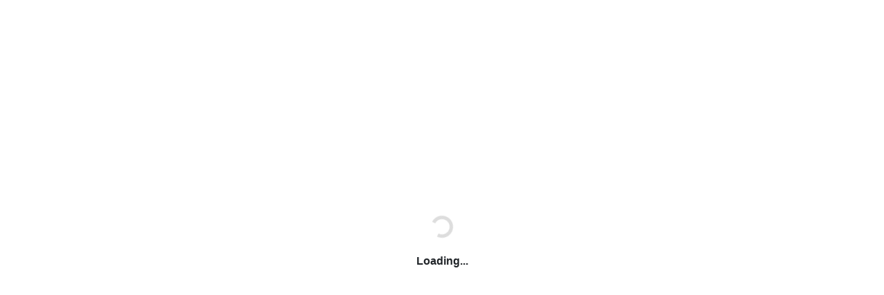

--- FILE ---
content_type: text/html;charset=ISO-8859-1
request_url: https://www.worksheetworks.com/geography/usa/california.html
body_size: 1500
content:
<!doctype html>
<html lang="en">
<head>
<meta charset="utf-8">
<title>Geography of California - WorksheetWorks.com</title>
<base href="/">
<meta name="viewport" content="width=device-width, initial-scale=1">
<link rel="icon" type="image/x-icon" href="favicon.ico">
<meta name="description" content="Find worksheets about Geography of California" />
<meta name="keywords" content="teaching materials worksheets printables math fractions handwriting geometry homeschooling classroom teachers parents geography spelling language puzzles" />
<meta name="build" content="ww_8.4.5_9689" />
<meta name="v3Key" content="6LfuPw4sAAAAAPhLQwZxJOKK24z_Pg0GkLRhKYIa" />
<link rel="stylesheet" href="/static/styles.ww_8.4.5_9689.css">
</head>
<body>
<app-root></app-root>
<div id="raw">
<noscript>
<h3 style="background-color:yellow">
JavaScript is not active on your browser. This webite requires JavaScript in order to function.
</h3>
</noscript>
<h1>Geography of California</h1>
<h3>Classroom Maps</h3>
<ul>
<li><a href="/geography/usa/california/outline.html">Outline Map</a></li>
<li><a href="/geography/usa/california/comprehensive.html">Comprehensive Map</a></li>
<li><a href="/geography/usa/california/human.html">Human Geography Map</a></li>
<li><a href="/geography/usa/california/physical.html">Physical Geography Map</a></li>
</ul>
<h3>&#8220;Label-Me&#8221; Maps</h3>
<ul>
<li><a href="/geography/usa/california/comprehensive-label-me.html">Comprehensive Label-Me Map</a></li>
<li><a href="/geography/usa/california/human-label-me.html">Human Geography Label-Me Map</a></li>
<li><a href="/geography/usa/california/physical-label-me.html">Physical Geography Label-Me Map</a></li>
</ul>
<h3>Related Activities</h3>
<ul>
<li><a href="/geography/usa/california/crossword.html">Geography Crossword Puzzle</a></li>
<li><a href="/geography/usa/california/word-search.html">Geography Word Search</a></li>
</ul>

Copyright &copy; 2002-2025 WorksheetWorks.com All Rights Reserved.
</div>
<script>
var e = document.getElementById("raw");
if (/Trident\/|MSIE/.test(window.navigator.userAgent)) {
e.innerHTML = 'Sorry, Internet Explorer is no longer supported.<br/><a href="https://browsehappy.com/">Try one of these browsers instead.</a>';
}
else {
var s='<style>div.loader{display:inline-block;font-size:0;color:#ddd;width:32px;height:32px;position:relative;box-sizing:border-box;}div.loader div{display:inline-block;float:none;background-color:currentColor;border:0 solid currentColor;width:32px;height:32px;background:transparent;border-width:5px;border-bottom-color:transparent;border-radius:100%;animation:rotate-anim 1s linear infinite;position:relative;box-sizing:border-box;}@keyframes rotate-anim{0%{transform:rotate(0deg);}50%{transform:rotate(180deg);}100%{transform:rotate(360deg);}}</style>';
e.innerHTML = s+'<div id="fadeout" style="position:fixed;padding:0;margin:0;top:0;left:0;width:100%;height:100%;background-color:#fff;z-index:9;display:flex;justify-content:center;align-items:center"><div style="text-align:center"><div class="loader"><div></div></div><br/><p style="padding-top:15px;text-align:center"><b>Loading...</b></p></div></div>';
}
</script>
<script src="/static/polyfills.ww_8.4.5_9689.js" type="module"></script>
<script src="/static/scripts.ww_8.4.5_9689.js" defer></script>
<script src="/static/main.ww_8.4.5_9689.js" type="module"></script>
<script async src="https://www.googletagmanager.com/gtag/js?id=G-T082VSDL8M"></script>
<script>
window.dataLayer = window.dataLayer || [];
function gtag(){dataLayer.push(arguments);}
gtag('js', new Date());
gtag('config', 'G-T082VSDL8M');
</script>
<script defer src="https://static.cloudflareinsights.com/beacon.min.js/vcd15cbe7772f49c399c6a5babf22c1241717689176015" integrity="sha512-ZpsOmlRQV6y907TI0dKBHq9Md29nnaEIPlkf84rnaERnq6zvWvPUqr2ft8M1aS28oN72PdrCzSjY4U6VaAw1EQ==" data-cf-beacon='{"version":"2024.11.0","token":"c2f15c68f87c4d859503d16a42b2c86e","r":1,"server_timing":{"name":{"cfCacheStatus":true,"cfEdge":true,"cfExtPri":true,"cfL4":true,"cfOrigin":true,"cfSpeedBrain":true},"location_startswith":null}}' crossorigin="anonymous"></script>
</body>
</html>


--- FILE ---
content_type: text/javascript
request_url: https://www.worksheetworks.com/static/scripts.ww_8.4.5_9689.js
body_size: 8668
content:
const windowIsDefined=typeof window=="object";(function(T){if(typeof define=="function"&&define.amd)define(["jquery"],T);else if(typeof module=="object"&&module.exports){var v;try{v=require("jquery")}catch{v=null}module.exports=T(v)}else window&&(window.Slider=T(window.jQuery))})(function(T){const v="slider",L="bootstrapSlider";windowIsDefined&&!window.console&&(window.console={}),windowIsDefined&&!window.console.log&&(window.console.log=function(){}),windowIsDefined&&!window.console.warn&&(window.console.warn=function(){});var x;return(function(r){"use strict";var k=Array.prototype.slice;function I(){}function M(u){if(!u)return;function t(i){i.prototype.option||(i.prototype.option=function(a){u.isPlainObject(a)&&(this.options=u.extend(!0,this.options,a))})}var e=typeof console>"u"?I:function(i){console.error(i)};function s(i,a){u.fn[i]=function(o){if(typeof o=="string"){for(var l=k.call(arguments,1),h=0,f=this.length;h<f;h++){var _=this[h],n=u.data(_,i);if(!n){e("cannot call methods on "+i+" prior to initialization; attempted to call '"+o+"'");continue}if(!u.isFunction(n[o])||o.charAt(0)==="_"){e("no such method '"+o+"' for "+i+" instance");continue}var p=n[o].apply(n,l);if(p!==void 0&&p!==n)return p}return this}else{var m=this.map(function(){var g=u.data(this,i);return g?(g.option(o),g._init()):(g=new a(this,o),u.data(this,i,g)),u(this)});return m.length===1?m[0]:m}}}return u.bridget=function(i,a){t(a),s(i,a)},u.bridget}M(r)})(T),(function(r){let k;var I={formatInvalidInputErrorMsg:function(t){return"Invalid input value '"+t+"' passed in"},callingContextNotSliderInstance:"Calling context element does not have instance of Slider bound to it. Check your code to make sure the JQuery object returned from the call to the slider() initializer is calling the method"},M={linear:{getValue:function(t,e){return t<e.min?e.min:t>e.max?e.max:t},toValue:function(t){var e=t/100*(this.options.max-this.options.min),s=!0;if(this.options.ticks_positions.length>0){for(var i,a,o,l=0,h=1;h<this.options.ticks_positions.length;h++)if(t<=this.options.ticks_positions[h]){i=this.options.ticks[h-1],o=this.options.ticks_positions[h-1],a=this.options.ticks[h],l=this.options.ticks_positions[h];break}var f=(t-o)/(l-o);e=i+f*(a-i),s=!1}var _=s?this.options.min:0,n=_+Math.round(e/this.options.step)*this.options.step;return M.linear.getValue(n,this.options)},toPercentage:function(t){if(this.options.max===this.options.min)return 0;if(this.options.ticks_positions.length>0){for(var e,s,i,a=0,o=0;o<this.options.ticks.length;o++)if(t<=this.options.ticks[o]){e=o>0?this.options.ticks[o-1]:0,i=o>0?this.options.ticks_positions[o-1]:0,s=this.options.ticks[o],a=this.options.ticks_positions[o];break}if(o>0){var l=(t-e)/(s-e);return i+l*(a-i)}}return 100*(t-this.options.min)/(this.options.max-this.options.min)}},logarithmic:{toValue:function(t){var e=1-this.options.min,s=Math.log(this.options.min+e),i=Math.log(this.options.max+e),a=Math.exp(s+(i-s)*t/100)-e;return Math.round(a)===i?i:(a=this.options.min+Math.round((a-this.options.min)/this.options.step)*this.options.step,M.linear.getValue(a,this.options))},toPercentage:function(t){if(this.options.max===this.options.min)return 0;var e=1-this.options.min,s=Math.log(this.options.max+e),i=Math.log(this.options.min+e),a=Math.log(t+e);return 100*(a-i)/(s-i)}}};x=function(t,e){return u.call(this,t,e),this};function u(t,e){this._state={value:null,enabled:null,offset:null,size:null,percentage:null,inDrag:!1,over:!1,tickIndex:null},this.ticksCallbackMap={},this.handleCallbackMap={},typeof t=="string"?this.element=document.querySelector(t):t instanceof HTMLElement&&(this.element=t),e=e||{};var s=Object.keys(this.defaultOptions);const i=e.hasOwnProperty("min"),a=e.hasOwnProperty("max");for(var o=0;o<s.length;o++){var l=s[o],h=e[l];h=typeof h<"u"?h:n(this.element,l),h=h!==null?h:this.defaultOptions[l],this.options||(this.options={}),this.options[l]=h}const f=Array.isArray(this.options.value);if(this.ticksAreValid=Array.isArray(this.options.ticks)&&this.options.ticks.length>0,this.ticksAreValid||(this.options.lock_to_ticks=!1),this.options.rtl==="auto"){var _=window.getComputedStyle(this.element);_!=null?this.options.rtl=_.direction==="rtl":this.options.rtl=this.element.style.direction==="rtl"}this.options.orientation==="vertical"&&(this.options.tooltip_position==="top"||this.options.tooltip_position==="bottom")?this.options.rtl?this.options.tooltip_position="left":this.options.tooltip_position="right":this.options.orientation==="horizontal"&&(this.options.tooltip_position==="left"||this.options.tooltip_position==="right")&&(this.options.tooltip_position="top");function n(d,z){var P="data-slider-"+z.replace(/_/g,"-"),w=d.getAttribute(P);try{return JSON.parse(w)}catch{return w}}var p=this.element.style.width,m=!1,g=this.element.parentNode,y,E,C,c,b;if(this.sliderElem)m=!0;else{this.sliderElem=document.createElement("div"),this.sliderElem.className="slider";var A=document.createElement("div");A.className="slider-track",E=document.createElement("div"),E.className="slider-track-low",y=document.createElement("div"),y.className="slider-selection",C=document.createElement("div"),C.className="slider-track-high",c=document.createElement("div"),c.className="slider-handle min-slider-handle"+(f?" left-slider":""),c.setAttribute("role","slider"),c.setAttribute("aria-valuemin",this.options.min),c.setAttribute("aria-valuemax",this.options.max),b=document.createElement("div"),b.className="slider-handle max-slider-handle",b.setAttribute("role","slider"),b.setAttribute("aria-valuemin",this.options.min),b.setAttribute("aria-valuemax",this.options.max),A.appendChild(E),A.appendChild(y),A.appendChild(C),this.rangeHighlightElements=[];const d=this.options.rangeHighlights;if(Array.isArray(d)&&d.length>0)for(let N=0;N<d.length;N++){var R=document.createElement("div");const O=d[N].class||"";R.className=`slider-rangeHighlight slider-selection ${O}`,this.rangeHighlightElements.push(R),A.appendChild(R)}var F=Array.isArray(this.options.labelledby);if(F&&this.options.labelledby[0]&&c.setAttribute("aria-labelledby",this.options.labelledby[0]),F&&this.options.labelledby[1]&&b.setAttribute("aria-labelledby",this.options.labelledby[1]),!F&&this.options.labelledby&&(c.setAttribute("aria-labelledby",this.options.labelledby),b.setAttribute("aria-labelledby",this.options.labelledby)),this.ticks=[],Array.isArray(this.options.ticks)&&this.options.ticks.length>0){for(this.ticksContainer=document.createElement("div"),this.ticksContainer.className="slider-tick-container",o=0;o<this.options.ticks.length;o++){var H=document.createElement("div");if(H.className="slider-tick",this.options.ticks_tooltip){var J=this._addTickListener(),j=J.addMouseEnter(this,H,o),U=J.addMouseLeave(this,H);this.ticksCallbackMap[o]={mouseEnter:j,mouseLeave:U}}this.ticks.push(H),this.ticksContainer.appendChild(H)}y.className+=" tick-slider-selection"}if(this.tickLabels=[],Array.isArray(this.options.ticks_labels)&&this.options.ticks_labels.length>0)for(this.tickLabelContainer=document.createElement("div"),this.tickLabelContainer.className="slider-tick-label-container",o=0;o<this.options.ticks_labels.length;o++){var S=document.createElement("div"),Y=this.options.ticks_positions.length===0,K=this.options.reversed&&Y?this.options.ticks_labels.length-(o+1):o;S.className="slider-tick-label";var W=this.options.ticks_labels[K];if(W.length<4||this.options.ticks_labels.length<7)S.innerHTML=W;else{var B=document.createElement("div");B.className="floating-label",B.innerHTML=this.options.ticks_labels[K],S.appendChild(B)}this.tickLabels.push(S),this.tickLabelContainer.appendChild(S)}const z=function(N){var O=document.createElement("div");O.className="arrow";var $=document.createElement("div");$.className="tooltip-inner",N.appendChild(O),N.appendChild($)},P=document.createElement("div");P.className="tooltip tooltip-main",P.setAttribute("role","presentation"),z(P);const w=document.createElement("div");w.className="tooltip tooltip-min",w.setAttribute("role","presentation"),z(w);const D=document.createElement("div");D.className="tooltip tooltip-max",D.setAttribute("role","presentation"),z(D),this.sliderElem.appendChild(A),this.sliderElem.appendChild(P),this.sliderElem.appendChild(w),this.sliderElem.appendChild(D),this.tickLabelContainer&&this.sliderElem.appendChild(this.tickLabelContainer),this.ticksContainer&&this.sliderElem.appendChild(this.ticksContainer),this.sliderElem.appendChild(c),this.sliderElem.appendChild(b),g.insertBefore(this.sliderElem,this.element),this.element.style.display="none"}if(r&&(this.$element=r(this.element),this.$sliderElem=r(this.sliderElem)),this.eventToCallbackMap={},this.sliderElem.id=this.options.id,this.touchCapable="ontouchstart"in window||window.DocumentTouch&&document instanceof window.DocumentTouch,this.touchX=0,this.touchY=0,this.tooltip=this.sliderElem.querySelector(".tooltip-main"),this.tooltipInner=this.tooltip.querySelector(".tooltip-inner"),this.tooltip_min=this.sliderElem.querySelector(".tooltip-min"),this.tooltipInner_min=this.tooltip_min.querySelector(".tooltip-inner"),this.tooltip_max=this.sliderElem.querySelector(".tooltip-max"),this.tooltipInner_max=this.tooltip_max.querySelector(".tooltip-inner"),M[this.options.scale]&&(this.options.scale=M[this.options.scale]),m===!0&&(this._removeClass(this.sliderElem,"slider-horizontal"),this._removeClass(this.sliderElem,"slider-vertical"),this._removeClass(this.sliderElem,"slider-rtl"),this._removeClass(this.tooltip,"hide"),this._removeClass(this.tooltip_min,"hide"),this._removeClass(this.tooltip_max,"hide"),["left","right","top","width","height"].forEach(function(d){this._removeProperty(this.trackLow,d),this._removeProperty(this.trackSelection,d),this._removeProperty(this.trackHigh,d)},this),[this.handle1,this.handle2].forEach(function(d){this._removeProperty(d,"left"),this._removeProperty(d,"right"),this._removeProperty(d,"top")},this),[this.tooltip,this.tooltip_min,this.tooltip_max].forEach(function(d){this._removeProperty(d,"bs-tooltip-left"),this._removeProperty(d,"bs-tooltip-right"),this._removeProperty(d,"bs-tooltip-top"),this._removeClass(d,"bs-tooltip-right"),this._removeClass(d,"bs-tooltip-left"),this._removeClass(d,"bs-tooltip-top")},this)),this.options.orientation==="vertical"?(this._addClass(this.sliderElem,"slider-vertical"),this.stylePos="top",this.mousePos="pageY",this.sizePos="offsetHeight"):(this._addClass(this.sliderElem,"slider-horizontal"),this.sliderElem.style.width=p,this.options.orientation="horizontal",this.options.rtl?this.stylePos="right":this.stylePos="left",this.mousePos="clientX",this.sizePos="offsetWidth"),this.options.rtl&&this._addClass(this.sliderElem,"slider-rtl"),this._setTooltipPosition(),Array.isArray(this.options.ticks)&&this.options.ticks.length>0&&(a||(this.options.max=Math.max.apply(Math,this.options.ticks)),i||(this.options.min=Math.min.apply(Math,this.options.ticks))),Array.isArray(this.options.value)?(this.options.range=!0,this._state.value=this.options.value):this.options.range?this._state.value=[this.options.value,this.options.max]:this._state.value=this.options.value,this.trackLow=E||this.trackLow,this.trackSelection=y||this.trackSelection,this.trackHigh=C||this.trackHigh,this.options.selection==="none"?(this._addClass(this.trackLow,"hide"),this._addClass(this.trackSelection,"hide"),this._addClass(this.trackHigh,"hide")):(this.options.selection==="after"||this.options.selection==="before")&&(this._removeClass(this.trackLow,"hide"),this._removeClass(this.trackSelection,"hide"),this._removeClass(this.trackHigh,"hide")),this.handle1=c||this.handle1,this.handle2=b||this.handle2,m===!0)for(this._removeClass(this.handle1,"round triangle"),this._removeClass(this.handle2,"round triangle hide"),o=0;o<this.ticks.length;o++)this._removeClass(this.ticks[o],"round triangle hide");var X=["round","triangle","custom"],G=X.indexOf(this.options.handle)!==-1;if(G)for(this._addClass(this.handle1,this.options.handle),this._addClass(this.handle2,this.options.handle),o=0;o<this.ticks.length;o++)this._addClass(this.ticks[o],this.options.handle);if(this._state.offset=this._offset(this.sliderElem),this._state.size=this.sliderElem[this.sizePos],this.setValue(this._state.value),this.handle1Keydown=this._keydown.bind(this,0),this.handle1.addEventListener("keydown",this.handle1Keydown,!1),this.handle2Keydown=this._keydown.bind(this,1),this.handle2.addEventListener("keydown",this.handle2Keydown,!1),this.mousedown=this._mousedown.bind(this),this.touchstart=this._touchstart.bind(this),this.touchmove=this._touchmove.bind(this),this.touchCapable&&(this.sliderElem.addEventListener("touchstart",this.touchstart,!1),this.sliderElem.addEventListener("touchmove",this.touchmove,!1)),this.sliderElem.addEventListener("mousedown",this.mousedown,!1),this.resize=this._resize.bind(this),window.addEventListener("resize",this.resize,!1),this.options.tooltip==="hide")this._addClass(this.tooltip,"hide"),this._addClass(this.tooltip_min,"hide"),this._addClass(this.tooltip_max,"hide");else if(this.options.tooltip==="always")this._showTooltip(),this._alwaysShowTooltip=!0;else{if(this.showTooltip=this._showTooltip.bind(this),this.hideTooltip=this._hideTooltip.bind(this),this.options.ticks_tooltip){var V=this._addTickListener(),q=V.addMouseEnter(this,this.handle1),Q=V.addMouseLeave(this,this.handle1);this.handleCallbackMap.handle1={mouseEnter:q,mouseLeave:Q},q=V.addMouseEnter(this,this.handle2),Q=V.addMouseLeave(this,this.handle2),this.handleCallbackMap.handle2={mouseEnter:q,mouseLeave:Q}}else this.sliderElem.addEventListener("mouseenter",this.showTooltip,!1),this.sliderElem.addEventListener("mouseleave",this.hideTooltip,!1),this.touchCapable&&(this.sliderElem.addEventListener("touchstart",this.showTooltip,!1),this.sliderElem.addEventListener("touchmove",this.showTooltip,!1),this.sliderElem.addEventListener("touchend",this.hideTooltip,!1));this.handle1.addEventListener("focus",this.showTooltip,!1),this.handle1.addEventListener("blur",this.hideTooltip,!1),this.handle2.addEventListener("focus",this.showTooltip,!1),this.handle2.addEventListener("blur",this.hideTooltip,!1),this.touchCapable&&(this.handle1.addEventListener("touchstart",this.showTooltip,!1),this.handle1.addEventListener("touchmove",this.showTooltip,!1),this.handle1.addEventListener("touchend",this.hideTooltip,!1),this.handle2.addEventListener("touchstart",this.showTooltip,!1),this.handle2.addEventListener("touchmove",this.showTooltip,!1),this.handle2.addEventListener("touchend",this.hideTooltip,!1))}this.options.enabled?this.enable():this.disable()}x.prototype={_init:function(){},constructor:x,defaultOptions:{id:"",min:0,max:10,step:1,precision:0,orientation:"horizontal",value:5,range:!1,minRange:null,maxRange:null,selection:"before",tooltip:"show",tooltip_split:!1,lock_to_ticks:!1,handle:"round",reversed:!1,rtl:"auto",enabled:!0,formatter:function(t){return Array.isArray(t)?t[0]+" : "+t[1]:t},natural_arrow_keys:!1,ticks:[],ticks_positions:[],ticks_labels:[],ticks_snap_bounds:0,ticks_tooltip:!1,scale:"linear",focus:!1,tooltip_position:null,labelledby:null,rangeHighlights:[]},getElement:function(){return this.sliderElem},getValue:function(){return this.options.range?this._state.value:this._state.value[0]},_applyMinMaxRange:function(t,e){var s=this.options.minRange,i=this.options.maxRange;return s&&(t&&t[0]==e[0]?(e[1]-e[0]<s&&(e[0]=e[1]-s,e[0]<this.options.min&&(e[0]=this.options.min,e[1]=this.options.min+s)),i&&e[1]-e[0]>i&&(e[0]=e[1]-i)):(e[1]-e[0]<s&&(e[1]=e[0]+s,e[1]>this.options.max&&(e[1]=this.options.max,e[0]=this.options.max-s)),i&&e[1]-e[0]>i&&(e[1]=e[0]+i))),e},setValue:function(t,e,s){t||(t=0);var i=this.getValue();this._state.value=this._validateInputValue(t);var a=this._applyPrecision.bind(this);this.options.range?(this._state.value[0]=a(this._state.value[0]),this._state.value[1]=a(this._state.value[1]),this.ticksAreValid&&this.options.lock_to_ticks&&(this._state.value[0]=this.options.ticks[this._getClosestTickIndex(this._state.value[0])],this._state.value[1]=this.options.ticks[this._getClosestTickIndex(this._state.value[1])]),this._state.value[0]=Math.max(this.options.min,Math.min(this.options.max,this._state.value[0])),this._state.value[1]=Math.max(this.options.min,Math.min(this.options.max,this._state.value[1])),this._state.value=this._applyMinMaxRange(i,this._state.value)):(this._state.value=a(this._state.value),this.ticksAreValid&&this.options.lock_to_ticks&&(this._state.value=this.options.ticks[this._getClosestTickIndex(this._state.value)]),this._state.value=[Math.max(this.options.min,Math.min(this.options.max,this._state.value))],this._addClass(this.handle2,"hide"),this.options.selection==="after"?this._state.value[1]=this.options.max:this._state.value[1]=this.options.min),this._setTickIndex(),this.options.max>this.options.min?this._state.percentage=[this._toPercentage(this._state.value[0]),this._toPercentage(this._state.value[1]),this.options.step*100/(this.options.max-this.options.min)]:this._state.percentage=[0,0,100],this._layout();var o=this.options.range?this._state.value:this._state.value[0];this._setDataVal(o),e===!0&&this._trigger("slide",o);var l=!1;return Array.isArray(o)?l=i[0]!==o[0]||i[1]!==o[1]:l=i!==o,l&&s===!0&&this._trigger("change",{oldValue:i,newValue:o}),this},destroy:function(){this._removeSliderEventHandlers(),this.sliderElem.parentNode.removeChild(this.sliderElem),this.element.style.display="",this._cleanUpEventCallbacksMap(),this.element.removeAttribute("data"),r&&(this._unbindJQueryEventHandlers(),k===v&&this.$element.removeData(k),this.$element.removeData(L))},disable:function(){return this._state.enabled=!1,this.handle1.removeAttribute("tabindex"),this.handle2.removeAttribute("tabindex"),this._addClass(this.sliderElem,"slider-disabled"),this._trigger("slideDisabled"),this},enable:function(){return this._state.enabled=!0,this.handle1.setAttribute("tabindex",0),this.handle2.setAttribute("tabindex",0),this._removeClass(this.sliderElem,"slider-disabled"),this._trigger("slideEnabled"),this},toggle:function(){return this._state.enabled?this.disable():this.enable(),this},isEnabled:function(){return this._state.enabled},on:function(t,e){return this._bindNonQueryEventHandler(t,e),this},off:function(t,e){r?(this.$element.off(t,e),this.$sliderElem.off(t,e)):this._unbindNonQueryEventHandler(t,e)},getAttribute:function(t){return t?this.options[t]:this.options},setAttribute:function(t,e){return this.options[t]=e,this},refresh:function(t){const e=this.getValue();return this._removeSliderEventHandlers(),u.call(this,this.element,this.options),t&&t.useCurrentValue===!0&&this.setValue(e),r&&(k===v?(r.data(this.element,v,this),r.data(this.element,L,this)):r.data(this.element,L,this)),this},relayout:function(){return this._resize(),this},_removeTooltipListener:function(t,e){this.handle1.removeEventListener(t,e,!1),this.handle2.removeEventListener(t,e,!1)},_removeSliderEventHandlers:function(){if(this.handle1.removeEventListener("keydown",this.handle1Keydown,!1),this.handle2.removeEventListener("keydown",this.handle2Keydown,!1),this.options.ticks_tooltip){for(var t=this.ticksContainer.getElementsByClassName("slider-tick"),e=0;e<t.length;e++)t[e].removeEventListener("mouseenter",this.ticksCallbackMap[e].mouseEnter,!1),t[e].removeEventListener("mouseleave",this.ticksCallbackMap[e].mouseLeave,!1);this.handleCallbackMap.handle1&&this.handleCallbackMap.handle2&&(this.handle1.removeEventListener("mouseenter",this.handleCallbackMap.handle1.mouseEnter,!1),this.handle2.removeEventListener("mouseenter",this.handleCallbackMap.handle2.mouseEnter,!1),this.handle1.removeEventListener("mouseleave",this.handleCallbackMap.handle1.mouseLeave,!1),this.handle2.removeEventListener("mouseleave",this.handleCallbackMap.handle2.mouseLeave,!1))}this.handleCallbackMap=null,this.ticksCallbackMap=null,this.showTooltip&&this._removeTooltipListener("focus",this.showTooltip),this.hideTooltip&&this._removeTooltipListener("blur",this.hideTooltip),this.showTooltip&&this.sliderElem.removeEventListener("mouseenter",this.showTooltip,!1),this.hideTooltip&&this.sliderElem.removeEventListener("mouseleave",this.hideTooltip,!1),this.sliderElem.removeEventListener("mousedown",this.mousedown,!1),this.touchCapable&&(this.showTooltip&&(this.handle1.removeEventListener("touchstart",this.showTooltip,!1),this.handle1.removeEventListener("touchmove",this.showTooltip,!1),this.handle2.removeEventListener("touchstart",this.showTooltip,!1),this.handle2.removeEventListener("touchmove",this.showTooltip,!1)),this.hideTooltip&&(this.handle1.removeEventListener("touchend",this.hideTooltip,!1),this.handle2.removeEventListener("touchend",this.hideTooltip,!1)),this.showTooltip&&(this.sliderElem.removeEventListener("touchstart",this.showTooltip,!1),this.sliderElem.removeEventListener("touchmove",this.showTooltip,!1)),this.hideTooltip&&this.sliderElem.removeEventListener("touchend",this.hideTooltip,!1),this.sliderElem.removeEventListener("touchstart",this.touchstart,!1),this.sliderElem.removeEventListener("touchmove",this.touchmove,!1)),window.removeEventListener("resize",this.resize,!1)},_bindNonQueryEventHandler:function(t,e){this.eventToCallbackMap[t]===void 0&&(this.eventToCallbackMap[t]=[]),this.eventToCallbackMap[t].push(e)},_unbindNonQueryEventHandler:function(t,e){var s=this.eventToCallbackMap[t];if(s!==void 0){for(var i=0;i<s.length;i++)if(s[i]===e){s.splice(i,1);break}}},_cleanUpEventCallbacksMap:function(){for(var t=Object.keys(this.eventToCallbackMap),e=0;e<t.length;e++){var s=t[e];delete this.eventToCallbackMap[s]}},_showTooltip:function(){this.options.tooltip_split===!1?(this._addClass(this.tooltip,"show"),this.tooltip_min.style.display="none",this.tooltip_max.style.display="none"):(this._addClass(this.tooltip_min,"show"),this._addClass(this.tooltip_max,"show"),this.tooltip.style.display="none"),this._state.over=!0},_hideTooltip:function(){this._state.inDrag===!1&&this._alwaysShowTooltip!==!0&&(this._removeClass(this.tooltip,"show"),this._removeClass(this.tooltip_min,"show"),this._removeClass(this.tooltip_max,"show")),this._state.over=!1},_setToolTipOnMouseOver:function(e){let s=this;var i=this.options.formatter(e?e.value[0]:this._state.value[0]),a=e?o(e,this.options.reversed):o(this._state,this.options.reversed);this._setText(this.tooltipInner,i),this.tooltip.style[this.stylePos]=`${a[0]}%`;function o(l,h){return h?[100-l.percentage[0],s.options.range?100-l.percentage[1]:l.percentage[1]]:[l.percentage[0],l.percentage[1]]}},_copyState:function(){return{value:[this._state.value[0],this._state.value[1]],enabled:this._state.enabled,offset:this._state.offset,size:this._state.size,percentage:[this._state.percentage[0],this._state.percentage[1],this._state.percentage[2]],inDrag:this._state.inDrag,over:this._state.over,dragged:this._state.dragged,keyCtrl:this._state.keyCtrl}},_addTickListener:function(){return{addMouseEnter:function(e,s,i){var a=function(){let o=e._copyState(),l=s===e.handle1?o.value[0]:o.value[1],h;i!==void 0?(l=e.options.ticks[i],h=e.options.ticks_positions.length>0&&e.options.ticks_positions[i]||e._toPercentage(e.options.ticks[i])):h=e._toPercentage(l),o.value[0]=l,o.percentage[0]=h,e._setToolTipOnMouseOver(o),e._showTooltip()};return s.addEventListener("mouseenter",a,!1),a},addMouseLeave:function(e,s){var i=function(){e._hideTooltip()};return s.addEventListener("mouseleave",i,!1),i}}},_layout:function(){var t,e;if(this.options.reversed?t=[100-this._state.percentage[0],this.options.range?100-this._state.percentage[1]:this._state.percentage[1]]:t=[this._state.percentage[0],this._state.percentage[1]],this.handle1.style[this.stylePos]=`${t[0]}%`,this.handle1.setAttribute("aria-valuenow",this._state.value[0]),e=this.options.formatter(this._state.value[0]),isNaN(e)?this.handle1.setAttribute("aria-valuetext",e):this.handle1.removeAttribute("aria-valuetext"),this.handle2.style[this.stylePos]=`${t[1]}%`,this.handle2.setAttribute("aria-valuenow",this._state.value[1]),e=this.options.formatter(this._state.value[1]),isNaN(e)?this.handle2.setAttribute("aria-valuetext",e):this.handle2.removeAttribute("aria-valuetext"),this.rangeHighlightElements.length>0&&Array.isArray(this.options.rangeHighlights)&&this.options.rangeHighlights.length>0)for(let c=0;c<this.options.rangeHighlights.length;c++){var s=this._toPercentage(this.options.rangeHighlights[c].start),i=this._toPercentage(this.options.rangeHighlights[c].end);if(this.options.reversed){var a=100-i;i=100-s,s=a}var o=this._createHighlightRange(s,i);o?this.options.orientation==="vertical"?(this.rangeHighlightElements[c].style.top=`${o.start}%`,this.rangeHighlightElements[c].style.height=`${o.size}%`):(this.options.rtl?this.rangeHighlightElements[c].style.right=`${o.start}%`:this.rangeHighlightElements[c].style.left=`${o.start}%`,this.rangeHighlightElements[c].style.width=`${o.size}%`):this.rangeHighlightElements[c].style.display="none"}if(Array.isArray(this.options.ticks)&&this.options.ticks.length>0){var l=this.options.orientation==="vertical"?"height":"width",h;this.options.orientation==="vertical"?h="marginTop":this.options.rtl?h="marginRight":h="marginLeft";var f=this._state.size/(this.options.ticks.length-1);if(this.tickLabelContainer){var _=0;if(this.options.ticks_positions.length===0)this.options.orientation!=="vertical"&&(this.tickLabelContainer.style[h]=`${-f/2}px`),_=this.tickLabelContainer.offsetHeight;else for(n=0;n<this.tickLabelContainer.childNodes.length;n++)this.tickLabelContainer.childNodes[n].offsetHeight>_&&(_=this.tickLabelContainer.childNodes[n].offsetHeight);this.options.orientation==="horizontal"&&(this.sliderElem.style.marginBottom=`${_}px`)}for(var n=0;n<this.options.ticks.length;n++){var p=this.options.ticks_positions[n]||this._toPercentage(this.options.ticks[n]);this.options.reversed&&(p=100-p),this.ticks[n].style[this.stylePos]=`${p}%`,this._removeClass(this.ticks[n],"in-selection"),this.options.range?p>=t[0]&&p<=t[1]&&this._addClass(this.ticks[n],"in-selection"):this.options.selection==="after"&&p>=t[0]?this._addClass(this.ticks[n],"in-selection"):this.options.selection==="before"&&p<=t[0]&&this._addClass(this.ticks[n],"in-selection"),this.tickLabels[n]&&(this.tickLabels[n].style[l]=`${f}px`,this.options.orientation!=="vertical"&&this.options.ticks_positions[n]!==void 0?(this.tickLabels[n].style.position="absolute",this.tickLabels[n].style[this.stylePos]=`${p}%`,this.tickLabels[n].style[h]=-f/2+"px"):this.options.orientation==="vertical"&&(this.options.rtl?this.tickLabels[n].style.marginRight=`${this.sliderElem.offsetWidth}px`:this.tickLabels[n].style.marginLeft=`${this.sliderElem.offsetWidth}px`,this.tickLabelContainer.style[h]=this.sliderElem.offsetWidth/2*-1+"px"),this._removeClass(this.tickLabels[n],"label-in-selection label-is-selection"),this.options.range?p>=t[0]&&p<=t[1]&&(this._addClass(this.tickLabels[n],"label-in-selection"),(p===t[0]||t[1])&&this._addClass(this.tickLabels[n],"label-is-selection")):(this.options.selection==="after"&&p>=t[0]?this._addClass(this.tickLabels[n],"label-in-selection"):this.options.selection==="before"&&p<=t[0]&&this._addClass(this.tickLabels[n],"label-in-selection"),p===t[0]&&this._addClass(this.tickLabels[n],"label-is-selection")))}}var m;if(this.options.range){m=this.options.formatter(this._state.value),this._setText(this.tooltipInner,m),this.tooltip.style[this.stylePos]=`${(t[1]+t[0])/2}%`;var g=this.options.formatter(this._state.value[0]);this._setText(this.tooltipInner_min,g);var y=this.options.formatter(this._state.value[1]);this._setText(this.tooltipInner_max,y),this.tooltip_min.style[this.stylePos]=`${t[0]}%`,this.tooltip_max.style[this.stylePos]=`${t[1]}%`}else m=this.options.formatter(this._state.value[0]),this._setText(this.tooltipInner,m),this.tooltip.style[this.stylePos]=`${t[0]}%`;if(this.options.orientation==="vertical")this.trackLow.style.top="0",this.trackLow.style.height=Math.min(t[0],t[1])+"%",this.trackSelection.style.top=Math.min(t[0],t[1])+"%",this.trackSelection.style.height=Math.abs(t[0]-t[1])+"%",this.trackHigh.style.bottom="0",this.trackHigh.style.height=100-Math.min(t[0],t[1])-Math.abs(t[0]-t[1])+"%";else{this.stylePos==="right"?this.trackLow.style.right="0":this.trackLow.style.left="0",this.trackLow.style.width=Math.min(t[0],t[1])+"%",this.stylePos==="right"?this.trackSelection.style.right=Math.min(t[0],t[1])+"%":this.trackSelection.style.left=Math.min(t[0],t[1])+"%",this.trackSelection.style.width=Math.abs(t[0]-t[1])+"%",this.stylePos==="right"?this.trackHigh.style.left="0":this.trackHigh.style.right="0",this.trackHigh.style.width=100-Math.min(t[0],t[1])-Math.abs(t[0]-t[1])+"%";var E=this.tooltip_min.getBoundingClientRect(),C=this.tooltip_max.getBoundingClientRect();this.options.tooltip_position==="bottom"?E.right>C.left?(this._removeClass(this.tooltip_max,"bs-tooltip-bottom"),this._addClass(this.tooltip_max,"bs-tooltip-top"),this.tooltip_max.style.top="",this.tooltip_max.style.bottom="22px"):(this._removeClass(this.tooltip_max,"bs-tooltip-top"),this._addClass(this.tooltip_max,"bs-tooltip-bottom"),this.tooltip_max.style.top=this.tooltip_min.style.top,this.tooltip_max.style.bottom=""):E.right>C.left?(this._removeClass(this.tooltip_max,"bs-tooltip-top"),this._addClass(this.tooltip_max,"bs-tooltip-bottom"),this.tooltip_max.style.top="18px"):(this._removeClass(this.tooltip_max,"bs-tooltip-bottom"),this._addClass(this.tooltip_max,"bs-tooltip-top"),this.tooltip_max.style.top=this.tooltip_min.style.top)}},_createHighlightRange:function(t,e){return this._isHighlightRange(t,e)?t>e?{start:e,size:t-e}:{start:t,size:e-t}:null},_isHighlightRange:function(t,e){return 0<=t&&t<=100&&0<=e&&e<=100},_resize:function(t){this._state.offset=this._offset(this.sliderElem),this._state.size=this.sliderElem[this.sizePos],this._layout()},_removeProperty:function(t,e){t.style.removeProperty?t.style.removeProperty(e):t.style.removeAttribute(e)},_mousedown:function(t){if(!this._state.enabled)return!1;t.preventDefault&&t.preventDefault(),this._state.offset=this._offset(this.sliderElem),this._state.size=this.sliderElem[this.sizePos];var e=this._getPercentage(t);if(this.options.range){var s=Math.abs(this._state.percentage[0]-e),i=Math.abs(this._state.percentage[1]-e);this._state.dragged=s<i?0:1,this._adjustPercentageForRangeSliders(e)}else this._state.dragged=0;this._state.percentage[this._state.dragged]=e,this.touchCapable&&(document.removeEventListener("touchmove",this.mousemove,!1),document.removeEventListener("touchend",this.mouseup,!1)),this.mousemove&&document.removeEventListener("mousemove",this.mousemove,!1),this.mouseup&&document.removeEventListener("mouseup",this.mouseup,!1),this.mousemove=this._mousemove.bind(this),this.mouseup=this._mouseup.bind(this),this.touchCapable&&(document.addEventListener("touchmove",this.mousemove,!1),document.addEventListener("touchend",this.mouseup,!1)),document.addEventListener("mousemove",this.mousemove,!1),document.addEventListener("mouseup",this.mouseup,!1),this._state.inDrag=!0;var a=this._calculateValue();return this._trigger("slideStart",a),this.setValue(a,!1,!0),t.returnValue=!1,this.options.focus&&this._triggerFocusOnHandle(this._state.dragged),!0},_touchstart:function(t){this._mousedown(t)},_triggerFocusOnHandle:function(t){t===0&&this.handle1.focus(),t===1&&this.handle2.focus()},_keydown:function(t,e){if(!this._state.enabled)return!1;var s;switch(e.keyCode){case 37:case 40:s=-1;break;case 39:case 38:s=1;break}if(!s)return;if(this.options.natural_arrow_keys){const o=this.options.orientation==="horizontal",l=this.options.orientation==="vertical",h=this.options.rtl,f=this.options.reversed;o?h?f||(s=-s):f&&(s=-s):l&&(f||(s=-s))}var i;if(this.ticksAreValid&&this.options.lock_to_ticks){let o;o=this.options.ticks.indexOf(this._state.value[t]),o===-1&&(o=0,window.console.warn("(lock_to_ticks) _keydown: index should not be -1")),o+=s,o=Math.max(0,Math.min(this.options.ticks.length-1,o)),i=this.options.ticks[o]}else i=this._state.value[t]+s*this.options.step;const a=this._toPercentage(i);if(this._state.keyCtrl=t,this.options.range){this._adjustPercentageForRangeSliders(a);const o=this._state.keyCtrl?this._state.value[0]:i,l=this._state.keyCtrl?i:this._state.value[1];i=[Math.max(this.options.min,Math.min(this.options.max,o)),Math.max(this.options.min,Math.min(this.options.max,l))]}else i=Math.max(this.options.min,Math.min(this.options.max,i));return this._trigger("slideStart",i),this.setValue(i,!0,!0),this._trigger("slideStop",i),this._pauseEvent(e),delete this._state.keyCtrl,!1},_pauseEvent:function(t){t.stopPropagation&&t.stopPropagation(),t.preventDefault&&t.preventDefault(),t.cancelBubble=!0,t.returnValue=!1},_mousemove:function(t){if(!this._state.enabled)return!1;var e=this._getPercentage(t);this._adjustPercentageForRangeSliders(e),this._state.percentage[this._state.dragged]=e;var s=this._calculateValue(!0);return this.setValue(s,!0,!0),!1},_touchmove:function(t){t.changedTouches!==void 0&&t.preventDefault&&t.preventDefault()},_adjustPercentageForRangeSliders:function(t){if(this.options.range){var e=this._getNumDigitsAfterDecimalPlace(t);e=e?e-1:0;var s=this._applyToFixedAndParseFloat(t,e);this._state.dragged===0&&this._applyToFixedAndParseFloat(this._state.percentage[1],e)<s?(this._state.percentage[0]=this._state.percentage[1],this._state.dragged=1):this._state.dragged===1&&this._applyToFixedAndParseFloat(this._state.percentage[0],e)>s?(this._state.percentage[1]=this._state.percentage[0],this._state.dragged=0):this._state.keyCtrl===0&&this._toPercentage(this._state.value[1])<t?(this._state.percentage[0]=this._state.percentage[1],this._state.keyCtrl=1,this.handle2.focus()):this._state.keyCtrl===1&&this._toPercentage(this._state.value[0])>t&&(this._state.percentage[1]=this._state.percentage[0],this._state.keyCtrl=0,this.handle1.focus())}},_mouseup:function(t){if(!this._state.enabled)return!1;var e=this._getPercentage(t);this._adjustPercentageForRangeSliders(e),this._state.percentage[this._state.dragged]=e,this.touchCapable&&(document.removeEventListener("touchmove",this.mousemove,!1),document.removeEventListener("touchend",this.mouseup,!1)),document.removeEventListener("mousemove",this.mousemove,!1),document.removeEventListener("mouseup",this.mouseup,!1),this._state.inDrag=!1,this._state.over===!1&&this._hideTooltip();var s=this._calculateValue(!0);return this.setValue(s,!1,!0),this._trigger("slideStop",s),this._state.dragged=null,!1},_setValues:function(t,e){const s=t===0?0:100;this._state.percentage[t]!==s&&(e.data[t]=this._toValue(this._state.percentage[t]),e.data[t]=this._applyPrecision(e.data[t]))},_calculateValue:function(t){let e={};return this.options.range?(e.data=[this.options.min,this.options.max],this._setValues(0,e),this._setValues(1,e),t&&(e.data[0]=this._snapToClosestTick(e.data[0]),e.data[1]=this._snapToClosestTick(e.data[1]))):(e.data=this._toValue(this._state.percentage[0]),e.data=parseFloat(e.data),e.data=this._applyPrecision(e.data),t&&(e.data=this._snapToClosestTick(e.data))),e.data},_snapToClosestTick(t){for(var e=[t,1/0],s=0;s<this.options.ticks.length;s++){var i=Math.abs(this.options.ticks[s]-t);i<=e[1]&&(e=[this.options.ticks[s],i])}return e[1]<=this.options.ticks_snap_bounds?e[0]:t},_applyPrecision:function(t){var e=this.options.precision||this._getNumDigitsAfterDecimalPlace(this.options.step);return this._applyToFixedAndParseFloat(t,e)},_getNumDigitsAfterDecimalPlace:function(t){var e=(""+t).match(/(?:\.(\d+))?(?:[eE]([+-]?\d+))?$/);return e?Math.max(0,(e[1]?e[1].length:0)-(e[2]?+e[2]:0)):0},_applyToFixedAndParseFloat:function(t,e){var s=t.toFixed(e);return parseFloat(s)},_getPercentage:function(t){this.touchCapable&&(t.type==="touchstart"||t.type==="touchmove"||t.type==="touchend")&&(t=t.changedTouches[0]);var e=t[this.mousePos],s=this._state.offset[this.stylePos],i=e-s;this.stylePos==="right"&&(i=-i);var a=i/this._state.size*100;return a=Math.round(a/this._state.percentage[2])*this._state.percentage[2],this.options.reversed&&(a=100-a),Math.max(0,Math.min(100,a))},_validateInputValue:function(t){if(isNaN(+t)){if(Array.isArray(t))return this._validateArray(t),t;throw new Error(I.formatInvalidInputErrorMsg(t))}else return+t},_validateArray:function(t){for(var e=0;e<t.length;e++){var s=t[e];if(typeof s!="number")throw new Error(I.formatInvalidInputErrorMsg(s))}},_setDataVal:function(t){this.element.setAttribute("data-value",t),this.element.setAttribute("value",t),this.element.value=t},_trigger:function(t,e){e=e||e===0?e:void 0;var s=this.eventToCallbackMap[t];if(s&&s.length)for(var i=0;i<s.length;i++){var a=s[i];a(e)}r&&this._triggerJQueryEvent(t,e)},_triggerJQueryEvent:function(t,e){var s={type:t,value:e};this.$element.trigger(s),this.$sliderElem.trigger(s)},_unbindJQueryEventHandlers:function(){this.$element.off(),this.$sliderElem.off()},_setText:function(t,e){typeof t.textContent<"u"?t.textContent=e:typeof t.innerText<"u"&&(t.innerText=e)},_removeClass:function(t,e){for(var s=e.split(" "),i=t.className,a=0;a<s.length;a++){var o=s[a],l=new RegExp("(?:\\s|^)"+o+"(?:\\s|$)");i=i.replace(l," ")}t.className=i.trim()},_addClass:function(t,e){for(var s=e.split(" "),i=t.className,a=0;a<s.length;a++){var o=s[a],l=new RegExp("(?:\\s|^)"+o+"(?:\\s|$)"),h=l.test(i);h||(i+=" "+o)}t.className=i.trim()},_offsetLeft:function(t){return t.getBoundingClientRect().left},_offsetRight:function(t){return t.getBoundingClientRect().right},_offsetTop:function(t){for(var e=t.offsetTop;(t=t.offsetParent)&&!isNaN(t.offsetTop);)e+=t.offsetTop,t.tagName!=="BODY"&&(e-=t.scrollTop);return e},_offset:function(t){return{left:this._offsetLeft(t),right:this._offsetRight(t),top:this._offsetTop(t)}},_css:function(t,e,s){if(r)r.style(t,e,s);else{var i=e.replace(/^-ms-/,"ms-").replace(/-([\da-z])/gi,function(a,o){return o.toUpperCase()});t.style[i]=s}},_toValue:function(t){return this.options.scale.toValue.apply(this,[t])},_toPercentage:function(t){return this.options.scale.toPercentage.apply(this,[t])},_setTooltipPosition:function(){var t=[this.tooltip,this.tooltip_min,this.tooltip_max];if(this.options.orientation==="vertical"){var e;this.options.tooltip_position?e=this.options.tooltip_position:this.options.rtl?e="left":e="right";var s=e==="left"?"right":"left";t.forEach(function(i){this._addClass(i,"bs-tooltip-"+e),i.style[s]="100%"}.bind(this))}else this.options.tooltip_position==="bottom"?t.forEach(function(i){this._addClass(i,"bs-tooltip-bottom"),i.style.top="22px"}.bind(this)):t.forEach(function(i){this._addClass(i,"bs-tooltip-top"),i.style.top=-this.tooltip.outerHeight-14+"px"}.bind(this))},_getClosestTickIndex:function(t){let e=Math.abs(t-this.options.ticks[0]),s=0;for(let i=0;i<this.options.ticks.length;++i){let a=Math.abs(t-this.options.ticks[i]);a<e&&(e=a,s=i)}return s},_setTickIndex:function(){this.ticksAreValid&&(this._state.tickIndex=[this.options.ticks.indexOf(this._state.value[0]),this.options.ticks.indexOf(this._state.value[1])])}},r&&r.fn&&(r.fn.slider?(windowIsDefined&&window.console.warn("bootstrap-slider.js - WARNING: $.fn.slider namespace is already bound. Use the $.fn.bootstrapSlider namespace instead."),k=L):(r.bridget(v,x),k=v),r.bridget(L,x),r(function(){r("input[data-provide=slider]")[k]()}))})(T),x});
